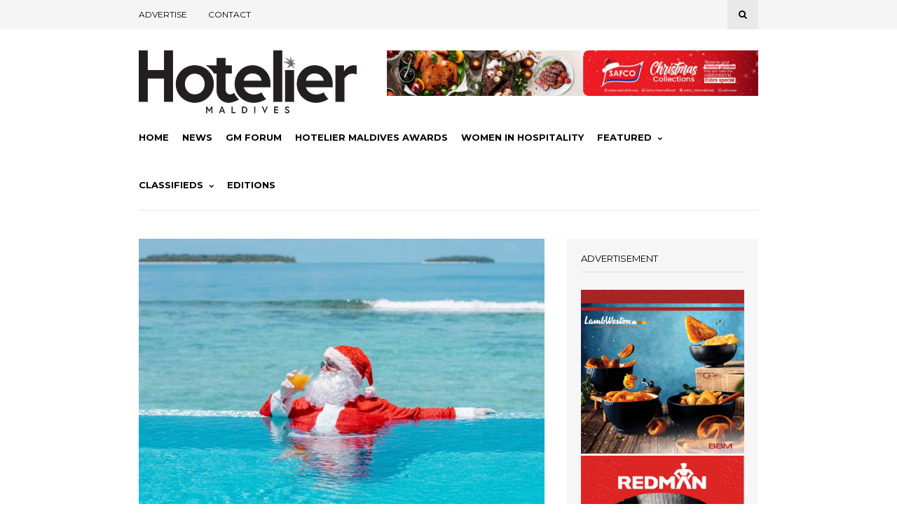

--- FILE ---
content_type: text/html; charset=utf-8
request_url: https://www.google.com/recaptcha/api2/aframe
body_size: -129
content:
<!DOCTYPE HTML><html><head><meta http-equiv="content-type" content="text/html; charset=UTF-8"></head><body><script nonce="0enpq60L4KoQKJlIIBnIrw">/** Anti-fraud and anti-abuse applications only. See google.com/recaptcha */ try{var clients={'sodar':'https://pagead2.googlesyndication.com/pagead/sodar?'};window.addEventListener("message",function(a){try{if(a.source===window.parent){var b=JSON.parse(a.data);var c=clients[b['id']];if(c){var d=document.createElement('img');d.src=c+b['params']+'&rc='+(localStorage.getItem("rc::a")?sessionStorage.getItem("rc::b"):"");window.document.body.appendChild(d);sessionStorage.setItem("rc::e",parseInt(sessionStorage.getItem("rc::e")||0)+1);localStorage.setItem("rc::h",'1769072545584');}}}catch(b){}});window.parent.postMessage("_grecaptcha_ready", "*");}catch(b){}</script></body></html>